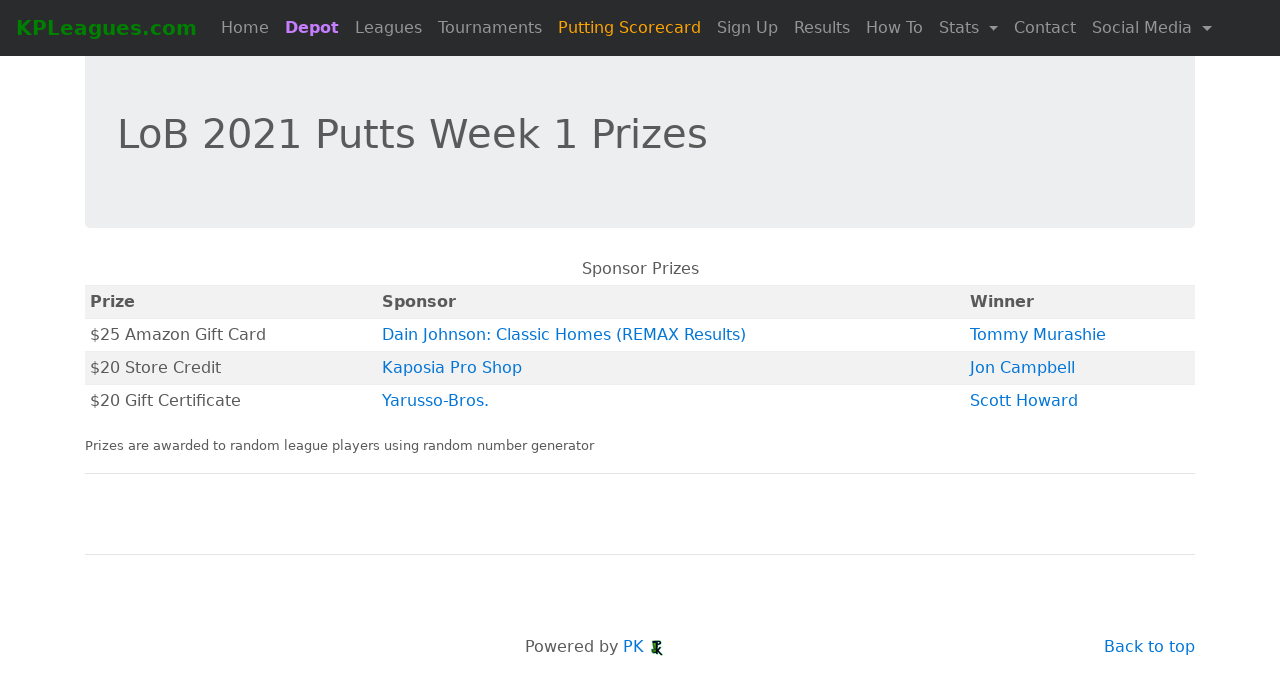

--- FILE ---
content_type: text/html; charset=UTF-8
request_url: https://kpleagues.com/prizes.php?id=400
body_size: 3555
content:
<!DOCTYPE html>

<html lang="en">
  <head>
    <meta charset="utf-8">
    <meta name="viewport" content="width=device-width, initial-scale=1, shrink-to-fit=no">
    <meta name="description" content="No Contact League!">
    <meta name="author" content="Patrick Kelly">
    <meta property="og:image" content="img/hole8_____.jpg">
    <link rel="icon" href="img/favicon.ico">

    <title>Prizes - (KPLeagues.com)</title>

    <!-- Bootstrap core CSS -->
    <link href="css/bootstrap.min.css" rel="stylesheet">

    <!-- Custom styles for this template -->
    <link href="css/carousel.css" rel="stylesheet">
  </head>
  <body>

  <nav class="navbar navbar-toggleable-md navbar-inverse fixed-top bg-inverse">
  <button class="navbar-toggler navbar-toggler-right" type="button" data-toggle="collapse" data-target="#navbarCollapse" aria-controls="navbarCollapse" aria-expanded="false" aria-label="Toggle navigation">
    <span class="navbar-toggler-icon"></span>
  </button>
  <a class="navbar-brand" style="color:green; font-weight: bold;" href="index.php">KPLeagues.com</a>
  <div class="collapse navbar-collapse" id="navbarCollapse">
    <ul class="navbar-nav mr-auto">
      <li class="nav-item">
        <a class="nav-link" href="index.php">Home</a>
      </li>
      <li class="nav-item">
        <a class="nav-link" style="color:#C77DFF; font-weight: bold;" href="https://depot.kpleagues.com" target="_blank">Depot</a>
      </li>
      <li class="nav-item">
        <a class="nav-link" href="leagues">Leagues</a>
      </li>
      <li class="nav-item">
        <a class="nav-link" href="tournaments">Tournaments</a>
      </li>
      <!-- <li> -->
              <!-- orange text -->
        <a class="nav-link" style="color:orange" href="https://dgscores.app">Putting Scorecard</a>
            <!-- </li> -->
      <li class="nav-item">
        <a class="nav-link" href="schedule">Sign Up</a>
      </li>
      <li class="nav-item">
        <a class="nav-link" href="results">Results</a>
      </li>

      <li class="nav-item">
        <a class="nav-link" href="howto">How To</a>
      </li>
      <!-- style="color:orange"  -->
      <!-- <li class="nav-item">
            <a class="nav-link" href="https://buy.stripe.com/9AQ6pRbFNeUgbzabIJ">McBeth Foundation</a>
          </li> -->

      
      <!-- <li class="nav-item">
            <a style="color:orange" class="nav-link" href="forgottenaces">Forgotten Aces: New Years</a>
          </li> -->
      
      <!-- <li class="nav-item">
            <a class="nav-link" href="top100">Top 100</a>
          </li> -->


      <!-- dropdown menu -->
      <!-- should have label "Stats" -->
      <!-- should have links "Top 100" and "Ratings" -->
      <li class="nav-item dropdown">
        <a class="nav-link dropdown-toggle" href="#" id="navbardrop" data-toggle="dropdown">
          Stats
        </a>
        <div class="dropdown-menu">
          <a class="dropdown-item" href="player_search">Player Search</a>
          <a class="dropdown-item" href="top100">Top 100</a>
          <a class="dropdown-item" href="ratings_updates">Ratings</a>
          <a class="dropdown-item" href="ace_leaders">Ace Leaders</a>
        </div>
      </li>



      <!-- <li class="nav-item">
            <a class="nav-link" href="sponsors.php">Sponsors</a>
          </li> -->
      <li class="nav-item">
        <a class="nav-link" href="contact.php">Contact</a>
      </li>





                            <li class="nav-item dropdown">
            <a class="nav-link dropdown-toggle" href="#" id="navbardrop" data-toggle="dropdown">
              Social Media
            </a>
            <div class="dropdown-menu">
            <a class="dropdown-item" href="https://www.instagram.com/pk_discgolf/">Instagram</a>
             <a class="dropdown-item" href="https://www.youtube.com/channel/UC3Qu0FYAsPV-gQETbEpDDJw">YouTube</a>
             <a class="dropdown-item" href="https://www.facebook.com/groups/226392048453791">Facebook</a>

            </div>
          </li>
    </ul>
  </div>
</nav>
<!-- <div class="container">
        <div class="alert alert-success" role="alert">
          <h6>KP Winter Wing-It</h6>
            <li><a href="https://www.discgolfscene.com/tournaments/KP_Winter_Wing_It_2023/">Payouts (DGScene)</a></li>
            <li><a href="https://www.pdga.com/tour/event/65503">Results (PDGA)</a></li> -->
<!-- <li>Caddy Book - <a href="caddybook.php?id=178">Orange/Longs (Round 1)</a></li> -->
<!-- <li>Caddy Book - <a href="caddybook.php?id=179">Green/Shorts (Round 2)</a></li> -->

<!-- <br> -->
<!-- <li><a href="https://www.discgolfscene.com/tournaments/KP_Winter_Wing_It_2023">Payouts</a></li>         
            <li><a href="https://www.pdga.com/tour/event/65503">PDGA Results</a></li> -->
<!-- <br> -->
<!-- <li><a href="https://www.pdga.com/apps/tournament/live/event?eventId=65503&view=Scores&division=All&round=1">View Live Scores</a></li>
            <li><a href="https://www.pdga.com/scores">PDGA Scoring Page (Access Code: wingit)</a></li> -->

<!-- </div> 
      </div> -->






<!-- <div class="container">
      <div class="alert alert-success" role="alert">
      <h5>MNJDGC 2024</h5>
            <li><a href="https://www.pdga.com/apps/tournament/live/event?eventId=77160&view=Scores&division=All&round=1">View Live Scores</a></li>
            <li><a href="https://www.pdga.com/score">Enter Scores (Access Code: kpleagues)</a></li>
            <li><a href="https://www.discgolfscene.com/tournaments/MN_Disc_Golf_Junior_Championships_2024_FREE">Disc Golf Scene Registration</a></li>          
            <li><a href="https://www.pdga.com/tour/event/77160">PDGA (Hole assignments)</a></li>
            <br>
            Caddy Books
            <li><a href="caddybook.php?id=247">First Calvary Baptist 20 (MJ12,MJ10)</a></li>
            <li><a href="caddybook.php?id=154">Valley Red (MJ12, MJ10)</a> (Short Tee to Veteran)</li>
            <li><a href="caddybook.php?id=155">Valley Purple (FJ18,FJ15,FJ12,FJ10)</a> (Short Tee to Mach)</li>
            <li><a href="caddybook.php?id=271">Valley Magenta (FJ10,MJ8,FJ8,MJ6,FJ6)</a> (Whiskers(natural) tee to Mach)</li>
      </div>
  </div> -->



<!-- <br>
<div class="container animate__animated animate__heartBeat text-center animate__repeat-1">
  <div class="alert alert-danger" role="alert">
    <h1>Derelict Alert</h1>
    <h6>Derelict League this week has been cancelled Friday 5/16</h6>
  </div>
</div>
<br>
<div class="container animate__animated animate__heartBeat text-center animate__repeat-1">
  <div class="alert alert-danger" role="alert">
    <h1>Preserve Glow Alert</h1>
    <h6>Preserve Glow this week has been cancelled Friday 5/16</h6>
  </div>
</div> -->
<!-- <br>
<div class="container animate__animated animate__heartBeat text-center animate__repeat-1">
  <div class="alert alert-danger" role="alert">
    <h1>Surly Alert</h1>
    <h6>Due to Surly weather, the first week of Surly will be on Thursday 3/20. 5-8pm.</h6>
  </div>
</div> -->

<!-- <div class="container">
      <div class="alert alert-success" role="alert">
      <h6>KP Fall Fling - September 7th, 2024</h6>
        <ul>
        
        <li>A 2 round, Shotgun Start tournament</li>
        <li><a href="https://www.discgolfscene.com/tournaments/KPLeagues_Fall_Fling_2024/register" target="_new">Register HERE</a><br></li>
      </div>
  </div> -->

<!-- <div class="container animate__animated animate__heartBeat text-center animate__repeat-3">
    <div class="alert alert-danger" role="alert">
      <h4><a href="https://dgscores.app/">Putting Scorecard</a></h4>
    </div>
  </div> -->
<!-- <div class="container animate__animated animate__heartBeat text-center animate__repeat-1">
          <div class="alert alert-danger" role="alert">
          <h1>Putting Alert</h1>
          <h6>Due to severe weather, Putting League this week has been cancelled</h6>
          </div>
      </div> -->
<!-- <div class="container animate__animated animate__heartBeat text-center animate__repeat-1">
      <div class="alert alert-success" role="alert">
        <h4>Donate to the <a href="https://buy.stripe.com/9AQ6pRbFNeUgbzabIJ">Paul McBeth Foundation</a></h4>
          <small>Select "Quantity" for total dollars</small>
      </div>
  </div> -->
<div class="container">



     <!-- php for prize build table -->
       <div class="jumbotron">
    <h1>LoB 2021 Putts Week 1 Prizes</h1>
  </div><h6><center>Sponsor Prizes</center></h6><table class="table table-sm table-striped"><tr><th>Prize</th><th>Sponsor</th><th>Winner</th></tr><tr><td>$25 Amazon Gift Card</td><td><a target="_blank" href="http://www.tcclassichomes.com">Dain Johnson: Classic Homes (REMAX Results)</a></td><td><a href="player.php?player=204">Tommy Murashie</a></td></tr><tr><td>$20 Store Credit</td><td><a target="_blank" href="https://www.kpproshop.com/">Kaposia Pro Shop</a></td><td><a href="player.php?player=4392">Jon Campbell</a></td></tr><tr><td>$20 Gift Certificate</td><td><a target="_blank" href="http://www.yarussos.com">Yarusso-Bros.</a></td><td><a href="player.php?player=1585">Scott Howard</a></td></tr></table><small>Prizes are awarded to random league players using random number generator</small><hr>    <!== end php for layout build table -->

<hr class="featurette-divider">

      <!-- FOOTER -->
      <footer>
        <p class="float-right"><a href="#">Back to top</a></p>
        <p style="text-align: center">
    Powered by 
    <a href="contact">
        PK
        <img src="img/pk_footer.png">
    </a>
</p>      </footer>

    </div><!-- /.container -->


    <!-- Bootstrap core JavaScript
    ================================================== -->
    <!-- Placed at the end of the document so the pages load faster -->


    <script src="https://code.jquery.com/jquery-3.1.1.slim.min.js" integrity="sha384-A7FZj7v+d/sdmMqp/nOQwliLvUsJfDHW+k9Omg/a/EheAdgtzNs3hpfag6Ed950n" crossorigin="anonymous"></script>

    <!--THIS NEEDS TO BE MODIFIED?!?!-->
    <script>window.jQuery || document.write('<script src="../../assets/js/vendor/jquery.min.js"><\/script>')</script>

    <script src="https://cdnjs.cloudflare.com/ajax/libs/tether/1.4.0/js/tether.min.js" integrity="sha384-DztdAPBWPRXSA/3eYEEUWrWCy7G5KFbe8fFjk5JAIxUYHKkDx6Qin1DkWx51bBrb" crossorigin="anonymous"></script>

    <script src="js/bootstrap.min.js"></script>


    
    <!-- IE10 viewport hack for Surface/desktop Windows 8 bug -->
    <script src="js/ie10-viewport-bug-workaround.js"></script>
  </body>
</html>
